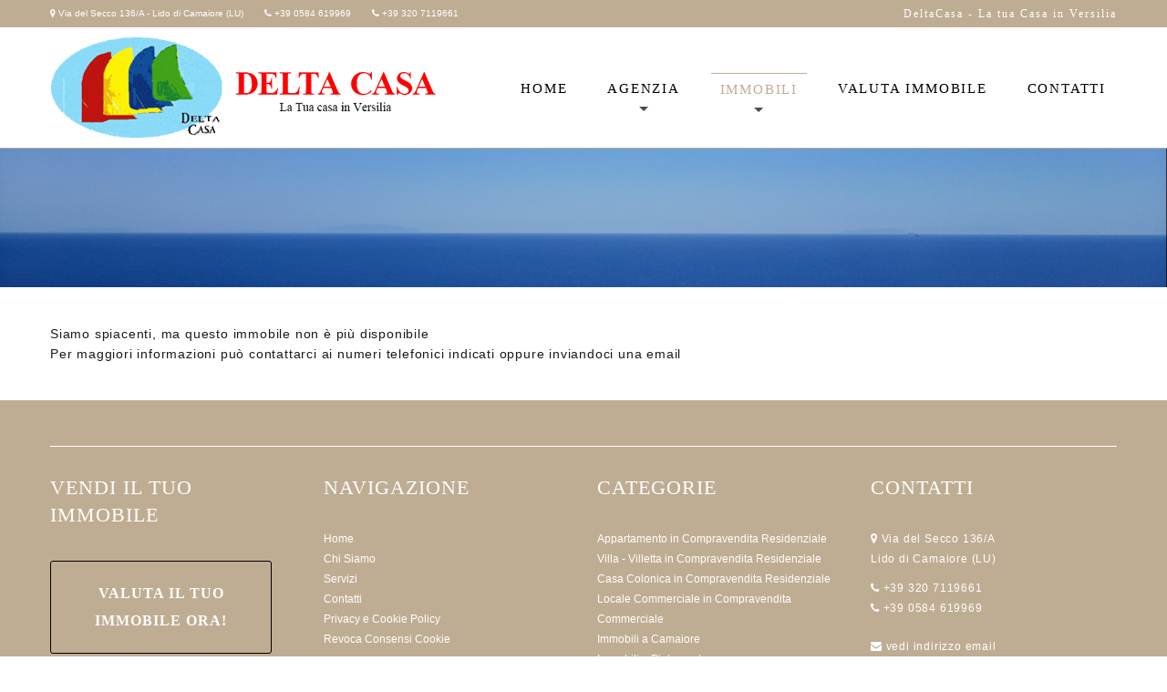

--- FILE ---
content_type: text/html
request_url: https://www.deltacasaimmobiliare.com/scheda-29629/villa---villetta-vendita-in-lido-di-camaiore.html
body_size: 4353
content:

<!DOCTYPE html>
<html lang="it"><!-- InstanceBegin template="/Templates/main.dwt.php" codeOutsideHTMLIsLocked="false" -->
     <head>
     <meta charset="utf-8">
 <!-- InstanceBeginEditable name="title" -->
 <title> | Agenzia Immobiliare Delta Casa in Versilia</title>
 <meta name="description" content="">
 <meta name="Keywords" content="agenzia, vendita, affitto, immobili, Lido di Camaiore, Versilia">
 <meta property="og:title" content="Deltacasaimmobiliare.com: " />
 <meta property="og:type" content="website" />
 <meta property="og:description" content="" />
    
 <meta property="og:url" content="https://www.deltacasaimmobiliare.com/scheda-29629/.html" />
    
  		 
 <!-- InstanceEndEditable -->
     
     <meta name="format-detection" content="telephone=no" />
     <link rel="icon" href="/images/favicon.ico" type="image/x-icon">
      <meta name="ROBOTS" content="all" />
     
     <link rel="stylesheet" href="/css/font-awesome.min.css">
     <link rel="stylesheet" href="/css/camera.css">
     <link rel="stylesheet" href="/css/jquery-ui.min.css">
     <link rel="stylesheet" href="/css/form.css">
     <link rel="stylesheet" href="/css/style.css">
	 <link rel="stylesheet" href="/css/addstyle.css">
     
     <script src="/js/jquery.js"></script>
     <script src="/js/jquery-migrate-1.2.1.js"></script>
     <script src="/js/jquery.easing.1.3.js"></script>
     <script src="/js/jquery.ui.totop.js"></script>
     <script src="/js/jquery.equalheights.js"></script>
	 <script src="/js/script.js"></script>
     <script src="/js/superfish.js"></script>
     <script src="/js/jquery.mobilemenu.js"></script>
     <script src="/js/camera.js"></script>
     <script src="/js/jquery-ui.min.js"></script>
     <script type="text/javascript" src='/js/jquery.customselect.js'></script>
     <!--[if (gt IE 9)|!(IE)]><!-->
     <script src="/js/jquery.mobile.customized.min.js"></script>
     <!--<![endif]-->
     <script>
	
	
	 
        $(document).ready(function(){
          
			
			$('#mostraemail_t').click(function() {			
					$.ajax({
					url: "/contatore.php",
					dataType: "json",
					data: "page_number="+Math.floor(Math.random()*100000000000000)+"&mostraemailt=1",
					async: false,
					success: function(j){								
						$("#mostra_email_t").html(j);
					}
				});
			});
			
		
        });
     </script>
    

     <!--[if lt IE 8]>
       <div style=' clear: both; text-align:center; position: relative;'>
         <a href="http://windows.microsoft.com/en-US/internet-explorer/products/ie/home?ocid=ie6_countdown_bannercode">
           <img src="http://storage.ie6countdown.com/assets/100/images/banners/warning_bar_0000_us.jpg" border="0" height="42" width="820" alt="You are using an outdated browser. For a faster, safer browsing experience, upgrade for free today." />
         </a>
      </div>
    <![endif]-->
    <!--[if lt IE 9]>
   		<script src="js/html5shiv.js"></script>
    	<link rel="stylesheet" type="text/css" media="screen" href="css/ie.css">
    <![endif]-->
    <!-- InstanceBeginEditable name="head" -->
	<script type="text/javascript" src="/js/jquery.validate.min.js"></script>
	<script type="text/javascript">
     $(function() {
		 	$('#mostraemail_b').click(function() {		
                          
             $.ajax({
                    url: "/contatore.php",
                    dataType: "json",
                    data: "page_number="+Math.floor(Math.random()*100000000000000)+"&mostraemail=1",
                    async: false,
                    success: function(j){	
					    							
                        $("#mostra_email_b").html(j);
                    }
                });
            
            }); 
		 
            $("#form").validate(
            {
                rules:
                {
                    nome: "required",
                    cognome: "required",
                    email:{required:true, email:true},	
					privacy: "required",
                    security_code_ins: {required:true, number:true}
                },
                messages:
                {
                    nome: {required:" <span class=\"errore\">Obbligatorio</span>"},     
                    cognome: {required:" <span class=\"errore\">Obbligatorio</span>"},     
					privacy: {required:" <span class=\"errore\">Obbligatorio</span>"},       
                    email:  {required:" <span class=\"errore\">Obbligatorio</span>", email: " <span class=\"errore\">Formato email errato</span>"},
                    security_code_ins: {required:" <span class=\"errore\">Obbligatorio</span>", 
					number: " <span class=\"errore\">Devi inserire un numero</span>"}
                },
                highlight: function(element, errorClass, validClass) {
                     var id=$(element).attr("id");						 
                     if(id == "nome" || id == "cognome" || id == "email" || id == "privacy" || id == "security_code_ins"){			    
                        $(element).addClass('error-element');
                     }
                },
                unhighlight: function(element, errorClass, validClass) {
                    var id=$(element).attr("id");
                    if(id == "nome" || id == "cognome" || id == "email" || id == "security_code_ins" || id == "privacy"){   
                        $(element).removeClass('error-element');			 					
                    }
                },
                errorPlacement: function(error, element) {
                    var id=$(element).attr("id");			
                    $("#errore-"+id).html(error);			
                 }
            });
		 
		 	$("form a[data-type=submit]").click(function(){
				if($("#form").valid())
					$("#form").submit();
				return false;
			});
	 });
	</script>
	<link rel="stylesheet" href="/css/print.css" media="print">
    <link rel="stylesheet" href="/css/slick.css">
     <script src="/js/slick.min.js"></script>
      <script type="text/javascript">
     
       $(function(){

            $('.carousel-slider').slick({
                slidesToShow: 1,
                slidesToScroll: 1,
                arrows: true,
                infinite: false,
                asNavFor: '.carousel-thumbnail'
            });
            $('.carousel-thumbnail').slick({
                slidesToShow: 5,
                slidesToScroll: 1,
                asNavFor: '.carousel-slider',
                dots: false,
                infinite: false,
                focusOnSelect: true,
                arrows: true,
                swipe: true,
                responsive: [
                    {
                        breakpoint: 600,
                        settings: {
                            slidesToShow: 3
                        }
                    }
                ]
            });
      });
	</script>	 
		<!-- InstanceEndEditable -->

		 <!-- Google Tag Manager -->
<script>(function(w,d,s,l,i){w[l]=w[l]||[];w[l].push({'gtm.start':
new Date().getTime(),event:'gtm.js'});var f=d.getElementsByTagName(s)[0],
j=d.createElement(s),dl=l!='dataLayer'?'&l='+l:'';j.async=true;j.src=
'https://www.googletagmanager.com/gtm.js?id='+i+dl;f.parentNode.insertBefore(j,f);
})(window,document,'script','dataLayer','GTM-PWQJ6QS');</script>
<!-- End Google Tag Manager -->    
    </head>
<body>
<!-- Google Tag Manager (noscript) -->
<noscript><iframe src="https://www.googletagmanager.com/ns.html?id=GTM-PWQJ6QS"
height="0" width="0" style="display:none;visibility:hidden"></iframe></noscript>
<!-- End Google Tag Manager (noscript) -->	
<!--============================== Header =================================-->
<header>
    <div class="over-header">
        <div class="container">
           <div class="row">
               <div class="grid_8  align-left center-cell">
                   <span class="no-cell wprint"><i class="fa fa-map-marker" aria-hidden="true" style="vertical-align:baseline;"></i> Via del Secco 136/A - Lido di Camaiore (LU)</span>
                  
                   <span class="wprint"><i class="fa fa-phone" aria-hidden="true" style="vertical-align:baseline;"></i> +39 0584 619969</span>
				   
				   <span class="wprint"><i class="fa fa-phone" aria-hidden="true" style="vertical-align:baseline;"></i> +39 320 7119661</span>
               </div>
               <div class="grid_4 align-right center-cell">
				   <!-- InstanceBeginEditable name="h1-up" -->
                   <h1>DeltaCasa - La tua Casa in Versilia</h1>
				   <!-- InstanceEndEditable -->
               </div>
           </div>
        </div>   
    </div>
    <div class="container">
        <div class="row">
           <div class="grid_3  logocont">
                    <a href="/"><img src="/images/logo-deltacasa-1.png"></a>
                </div>
				<!--<div class="grid_6  logoscritta align-center">
                    <a href="/"><img src="/images/scritta-delta-casa.jpg"></a>
                </div>
				<div class="grid_3 logofimaa">
					<img src="/images/logo-fimaa.jpg" alt="logo-fimaa">
				</div>-->	
               <div class="grid_9 align-right">
				   <nav>
                        <ul class="sf-menu">
                            <li class=""><a href="/" >Home</a></li>
							<li class="not-current with-ul"><a href="/chi-siamo.html" class="sf-with-ul">Agenzia</a>
                                <ul class="sub-menu">
									<li><a href="/chi-siamo.html" >Chi Siamo</a></li>
									<li><a href="/servizi.html">Servizi</a></li>
								</ul>
							</li>
							<li class="current with-ul"><a href="/ricerca.html" class="sf-with-ul">Immobili</a>
                                <ul class="sub-menu">
									<li><a href="/immobili-residenziali.html">Immobili residenziali</a></li>
									<li><a href="/ricerca.html?cod_tipologia=191&cod_tipo_gestione=34">Immobili commerciali</a></li>
								</ul>
							</li>
                            <li class="not-current"><a href="/valutazioni.html">Valuta Immobile</a></li>
                            <!--<li><a href="/affitti.html">Affitti</a></li>        -->                                             
                            <!--<li class="with-ul"><a href="javascript:void(0)" >The Agency</a>                    
                                <ul>                                   
                                    <li><a href="/who-we-are.html">Who we are</a></li>  
                                    <li><a href="/choose-agency.html">Why choose an agency?</a></li>  
                                    <li><a href="/services-for-seller.html">Services for the Seller</a></li>  
                                    <li><a href="/services-for-buyer.html">Services for the Buyer</a></li>   
                                    <li><a href="/sale-step-by-step.html">Sale step by step</a></li>   
                                    <li><a href="/sell-your-property.html">Sell Your Property</a></li>                                        
                               </ul>
                            </li>-->
                            <li class="not-current ultima"><a href="/contatti.html">Contatti</a></li>
                        </ul>
                        <div class="clear"></div>
                    </nav>                     
                   
                </div>
                
                <div class="clear"></div>    
        </div>
    </div>
</header>
<!-- InstanceBeginEditable name="underhead" -->
<div class="spostaInBasso-pagine">	
	<div class="underhead-image">
               <img src="/images/thumbs/1980x240_20240511-141823423174.jpg" width="1980" height="240" alt="mare2">
        	</div>
</div>
<!-- InstanceEndEditable -->
<!--======= Content ================================-->

<!-- InstanceBeginEditable name="corpo" -->
<div class="container">
      	<div class="row" >
			 
          <div class="grid_12 mtop40 mbottom40">
					   <p>Siamo spiacenti, ma questo immobile non è più disponibile</p>         
					   <p>Per maggiori informazioni può contattarci <a href="/contatti.html">ai numeri telefonici indicati oppure inviandoci una email</a></p>        
					</div></div></div> 
    
<!-- InstanceEndEditable -->


<!--=======Footer=================================-->
<footer>
    <div class="container">        
        <div class="row">
            <div class="grid_3">
                <h2>Vendi il tuo immobile</h2>  
                
                <a id="submit" class="btn btn-proponi" href="/valutazioni.html">Valuta il Tuo immobile ora!</a>
    
            </div>
        
        
            <div class="grid_3">
             
               <h2>Navigazione </h2>  
              
               
                <ul class="mtop30">
                   <li><a href="/">Home</a> </li>
                   <li><a href="/chi-siamo.html">Chi Siamo</a></li>                                                 
                   <li><a href="/servizi.html">Servizi</a></li>        
                   <li><a href="/contatti.html">Contatti</a></li>
                   <li><a target="_blank" href="/privacy-cookie-policy.html">Privacy e Cookie Policy</a></li>
				   <li><a target="_blank" href="/revoca-consensi-cookie.html">Revoca Consensi Cookie</a></li>
               </ul>
              
                  
           
            </div>
            
            <div class="grid_3">
               <h2>Categorie </h2>
               <ul class="mtop30"><li><a href="/ricerca.html?cod_tipologia=29&cod_tipo_gestione=38">Appartamento in Compravendita Residenziale</a></li><li><a href="/ricerca.html?cod_tipologia=285&cod_tipo_gestione=38">Villa - Villetta in Compravendita Residenziale</a></li><li><a href="/ricerca.html?cod_tipologia=103&cod_tipo_gestione=38">Casa Colonica in Compravendita Residenziale</a></li><li><a href="/ricerca.html?cod_tipologia=203&cod_tipo_gestione=34">Locale Commerciale in Compravendita Commerciale</a></li></ul><ul><li><a href="/ricerca.html?cod_comune=20573">Immobili a Camaiore</a></li><li><a href="/ricerca.html?cod_comune=20591">Immobili a Pietrasanta</a></li><li><a href="/ricerca.html?cod_comune=20580">Immobili a Forte dei Marmi</a></li></ul>                
            </div>
            
            <div class="grid_3">
              
               <h2>Contatti</h2>
               
                            
               <p class="mbottom10 mtop30">
                   <i class="fa fa-map-marker" aria-hidden="true" style="vertical-align:baseline;"></i>
                   Via del Secco 136/A<br>Lido di Camaiore (LU)
               </p>
               
               <p><i class="fa fa-phone" aria-hidden="true" style="vertical-align:baseline;"></i> +39 320 7119661</p>
               <p class="mbottom20"><i class="fa fa-phone" aria-hidden="true" style="vertical-align:baseline;"></i> +39 0584 619969</p>
               
               
               
               <p class="mbottom20" id="mostra_email_t">
                   <i class="fa fa-envelope" aria-hidden="true" style="vertical-align:baseline;"></i> <a id="mostraemail_t" href="javascript:void(0)">vedi indirizzo email</a>
               </p>
               
               <div class="mbottom20">
                   <!--<div class="social-elem">
                      <a href="https://www.facebook.com/tuscanyshome/?fref=ts" target="_blank"><i class="fa fa-facebook" aria-hidden="true"></i></a>
                   </div>   
                   <div class="social-elem">
                       <a href="" target="_blank"><i class="fa fa-twitter" aria-hidden="true"></i></a>
                   </div>
                   <div class="social-elem">                  
                       <a href="skype:tuscany.s.home?call" target="_blank"><i class="fa fa-skype" aria-hidden="true"></i></a>
                   </div> -->   
               </div>
               

               <p>
                  <strong class="fbold mbottom10">Partita Iva: </strong>02113030460
               </p>
				<p>
                  <strong class="fbold mbottom10">REA: </strong>LU198084
               </p>
			   <p class="logofimaa">
				  <img src="/images/logo-fimaa.jpg" alt="logo-fimaa">
			   </p>	
               
            </div>
        
            <div class="clear"></div>
			<div id="tag-clouds">
                 
                     <h2 style="margin-bottom: 20px;">Ricerche Frequenti</h2>
                     <a style="font-size: 18px;" href="/ricerca.php?cod_comune=20580,20591,20595,20597">Case in Versilia</a>
                     <a href="/ricerca.php?vista_mare=1&cod_comune=20573">Immobili vista mare in Lido di Camaiore</a> 
                     <a style="font-size: 18px;" href="/ricerca.php?vista_mare=1&cod_comune=20573">Immobili fronte mare in Lido di Camaiore</a> 
                     <a href="/ricerca.php?vista_mare=1&cod_comune=20580,20591,20595,20597">Immobili vista mare in Versilia</a>
                     <a style="font-size: 18px;" href="/ricerca.php?vista_mare=1&cod_comune=20580,20591,20595,20597">Immobili fronte mare in Versilia</a> 
                     <a href="/ricerca.php?cod_tipologia=29&cod_frazione=52915">Appartamenti a Lido di Camaiore vicino al mare</a> 
                     <a style="font-size: 18px;" href="/ricerca.php?cod_tipologia=29&cod_frazione=52914">Appartamenti a Camaiore</a> 
                     <a href="/ricerca.php?cod_tipologia=29&cod_comune=20599">Appartamenti a Viareggio</a>
                     <a style="font-size: 18px;" href="/ricerca.php?cod_tipologia=29&cod_comune=20580">Appartamenti a Forte dei Marmi</a>
                     <a style="font-size: 18px;" href="/ricerca.php?cod_tipologia=29&cod_comune=20591">Appartamenti a Pietrasanta</a> 
                     <a href="/ricerca.php?cod_tipologia=29&cod_frazione=52950">Appartamenti a Marina di Pietrasanta</a> 
                     <a href="/ricerca.php?cod_tipologia=285&cod_frazione=52915&vista_mare=1">Ville a Lido di Camaiore vicino al mare</a> 
                     <a style="font-size: 18px;" href="/ricerca.php?cod_tipologia=285&cod_comune=20573">Ville a Camaiore</a> 
                     <a href="/ricerca.php?cod_tipologia=285&cod_comune=20599">Ville a Viareggio</a> 
                     <a style="font-size: 18px;" href="/ricerca.php?cod_tipologia=285&cod_comune=20580">Ville a Forte dei Marmi</a> 
                     <a href="/ricerca.php?cod_tipologia=285&cod_comune=20591">Ville a Pietrasanta</a> 
                     <a style="font-size: 18px;" href="/ricerca.php?cod_tipologia=29&cod_frazione=52950">Ville a Marina di Pietrasanta</a> 
                     <a href="/ricerca.php?cod_macrotipo_gestione=1">Proprietà in Vendita</a> 
                     <a style="font-size: 18px;" href="/ricerca.php?cod_macrotipo_gestione=2">Affitti</a> 
                     <a href="/ricerca.php?nuova_costruzione=1">Nuove costruzioni</a> 
                     <a style="font-size: 18px;" href="/ricerca.php?cod_tipo_gestione=34">Commerciale</a> 
                     <a style="font-size: 18px;" href="/ricerca.php?prestigio=1">Lusso</a> 
                     <a href="/ricerca.php?prestigio=1">Prestigio Luxury</a> 
                 
                 </div>
            
            <div class="clear"></div>
			<div class="grid_12 align-center mtop50 borderTopBottom">
				Delta Casa Immobiliare - "La Tua casa in Versilia"<br>
				Diritti sui testi e sulle foto riservati - riproduzione vietata.
			</div>	
			<div class="clear"></div>
            <div class="grid_12 align-center mtop20">
                <a href="https://www.studioinformatico.com/software/agenzie_immobiliari.html" target="_blank" title="Software Immobiliare By SIT">Software Immobiliare By SIT</a> - 
               <a href="https://www.studioinformatico.com/agenzia-immobiliare/siti-internet.html" target="_blank" title="Realizzazione sito web By SIT">Realizzazione sito By SIT</a>
            </div>
        </div>        
    </div>
  
</footer>
<!--======= To Top Button =================================-->
<a href="#" id="toTop">
    <i class="fa fa-arrow-circle-up"></i>
</a>


</body>
<!-- InstanceEnd --></html>


--- FILE ---
content_type: text/css
request_url: https://www.deltacasaimmobiliare.com/css/form.css
body_size: 1931
content:
/****Form****/

/* CUSTOM SELECT */
span.customSelect { 
    font-size:12px;		   
    color:#1a1a18;    
    width:100%;		
	-webkit-box-sizing: border-box;
     -moz-box-sizing: border-box;
    box-sizing: border-box;	
	
	
	/* Permalink - use to edit and share this gradient: http://colorzilla.com/gradient-editor/#ded3bb+0,988b7b+100 */
	background: #FFFFFF; /* Old browsers */
	background: url(/images/freccia-select2.jpg) no-repeat right, -moz-linear-gradient(top, #FFFFFF 0%, #FFFEDF 100%); /* FF3.6-15 */
	background: url(/images/freccia-select2.jpg) no-repeat right,-webkit-linear-gradient(top, #FFFFFF 0%,#FFFEDF 100%); /* Chrome10-25,Safari5.1-6 */
	background: url(/images/freccia-select2.jpg) no-repeat right,linear-gradient(to bottom, #FFFFFF 0%,#FFFEDF 100%); /* W3C, IE10+, FF16+, Chrome26+, Opera12+, Safari7+ */
	filter: progid:DXImageTransform.Microsoft.gradient( startColorstr='#FFFFFF', endColorstr='#FFFEDF',GradientType=0 ); /* IE6-9 */
	
	line-height: 14px;
	height: 30px;	
	padding-top:5px;
	padding-left: 5px;
	border: 1px solid #959e88;
	-webkit-border-radius: 3px;
	-moz-border-radius: 3px;
	border-radius: 3px;
}


.customSelect.customSelectHover {
    border-color:#c7c7c7;
    background-color:#f5f5f5;
}
.customSelect.customSelectFocus {
    border-color:Orange;
}
.customSelect.customSelectOpen {
    border-color: Orange;
}

.customSelect.customSelectChanged {
	-webkit-animation: changed 0.5s;
	-moz-animation: changed 0.5s;
	-ms-animation: changed 0.5s;
	animation: changed 0.5s;
}

.customSelectInner{
	height: 15px;
	overflow: hidden;
	white-space: nowrap;
	width: 90% !important;
}




@-webkit-keyframes changed {
	0%, 100%{
		-webkit-box-shadow: 0px 0px 14px 5px rgba(151, 67, 159, 0);
		box-shadow: 0px 0px 14px 5px rgba(151, 67, 159, 0);
	}
	50%{
		-webkit-box-shadow: 0px 0px 14px 5px rgba(151, 67, 159, 0.5);
		box-shadow: 0px 0px 14px 5px rgba(151, 67, 159, 0.5);
	}
}

@-moz-keyframes changed {
	0%, 100%{
		-moz-box-shadow: 0px 0px 14px 5px rgba(151, 67, 159, 0);
		box-shadow: 0px 0px 14px 5px rgba(151, 67, 159, 0);
	}
	50%{
		-moz-box-shadow: 0px 0px 14px 5px rgba(151, 67, 159, 0.5);
		box-shadow: 0px 0px 14px 5px rgba(151, 67, 159, 0.5);
	}
}

@keyframes changed {
	0%, 100%{
		box-shadow:0px 0px 14px 5px rgba(151, 67, 159, 0);
	}
	50% {
		box-shadow:0px 0px 14px 5px rgba(151, 67, 159, 0.5);
	}
}
@-ms-keyframes changed {
	0%, 100%{
		-ms-box-shadow:0px 0px 14px 5px rgba(151, 67, 159, 0);
		box-shadow:0px 0px 14px 5px rgba(151, 67, 159, 0);
	}
	50% {
		-ms-box-shadow: 0px 0px 14px 5px rgba(151, 67, 159, 0);
		box-shadow: 0px 0px 14px 5px rgba(151, 67, 159, 0.5);
	}
}	

.customSelectSmall{
	/* Permalink - use to edit and share this gradient: http://colorzilla.com/gradient-editor/#ded3bb+0,988b7b+100 */
	background: #ded3bb; /* Old browsers */
	background: url(/images/freccia-select2.jpg) no-repeat right, -moz-linear-gradient(top, #FFFFFF 0%, #FFFEDF 100%); /* FF3.6-15 */
	background: url(/images/freccia-select2.jpg) no-repeat right,-webkit-linear-gradient(top, #FFFFFF 0%,#FFFEDF 100%); /* Chrome10-25,Safari5.1-6 */
	background: url(/images/freccia-select2.jpg) no-repeat right,linear-gradient(to bottom, #FFFFFF 0%,#FFFEDF 100%); /* W3C, IE10+, FF16+, Chrome26+, Opera12+, Safari7+ */
	filter: progid:DXImageTransform.Microsoft.gradient( startColorstr='#FFFFFF', endColorstr='#FFFEDF',GradientType=0 ); /* IE6-9 */
	padding-left: 5px !important;	
	line-height: 14px !important;
	border: 1px solid #959e88;
		-webkit-border-radius: 3px;
	-moz-border-radius: 3px;
	border-radius: 3px;
	}
	
.customSelectGrey{
	background: url(/images/freccia-select4.jpg) right center no-repeat #afafaf !important;
	padding-left: 5px !important;	
	line-height: 14px !important;
	color:#FFF !important;
	}	
/* --------------------- */	


#form, #form2 {
	padding-top: 6px;
	position: relative;
	outline: medium none !important;
	letter-spacing: 0px;	
}
:focus{
	outline: medium none !important;
}

#form input[type=text], input[type=tel], #form2 input[type=text], input[type=tel] {
	width: 100%;
	height: 30px;	
	box-sizing: border-box;
	-webkit-appearance: none;
	-moz-box-sizing: border-box; 
	-webkit-box-sizing: border-box; 
	 color:#1a1a18;   
    font: 13px/13px;
    padding: 1px 30px 1px 14px;
	border: 1px solid #959e88;
	/* Permalink - use to edit and share this gradient: http://colorzilla.com/gradient-editor/#ded3bb+0,988b7b+100 */
	/*background: #FFFFFF;*/ /* Old browsers */
	/*background:  -moz-linear-gradient(top, #ded3bb 0%, #988b7b 100%); 
	background:  -webkit-linear-gradient(top, #ded3bb 0%,#988b7b 100%);
	background: linear-gradient(to bottom, #ded3bb 0%,#988b7b 100%); 
	filter: progid:DXImageTransform.Microsoft.gradient( startColorstr='#ded3bb', endColorstr='#988b7b',GradientType=0 );	*/
		-webkit-border-radius: 3px;
	-moz-border-radius: 3px;
	border-radius: 3px;	
	background: #ded3bb; /* Old browsers */
	background: -moz-linear-gradient(top, #FFFFFF 0%, #FFFEDF 100%); /* FF3.6-15 */
	background: -webkit-linear-gradient(top, #FFFFFF 0%,#FFFEDF 100%); /* Chrome10-25,Safari5.1-6 */
	background: linear-gradient(to bottom, #FFFFFF 0%,#FFFEDF 100%); /* W3C, IE10+, FF16+, Chrome26+, Opera12+, Safari7+ */
	filter: progid:DXImageTransform.Microsoft.gradient( startColorstr='#FFFFFF', endColorstr='#FFFEDF',GradientType=0 ); /* IE6-9 */
}

#form input[type=text].small-input-text{
	
	width: 100%;
	height: 25px;
	background:#FFF;
	border:0;
	}




#form textarea, #form2 textarea {
	width: 100%;
	height: 285px;
	background: #fff;
	position: relative;
	resize:none;
	overflow: hidden;
	box-sizing: border-box;
	-webkit-appearance: none;
	-moz-box-sizing: border-box; 
	-webkit-box-sizing: border-box; 
	float:left;
	margin: 0;
	 color:#1a1a18;   
   
    padding: 10px 30px 1px 14px;	   
		border: 1px solid #959e88;
	/* Permalink - use to edit and share this gradient: http://colorzilla.com/gradient-editor/#ded3bb+0,988b7b+100 */
	background: #ded3bb; /* Old browsers */
	/*background:  -moz-linear-gradient(top, #ded3bb 0%, #988b7b 100%); 
	background:  -webkit-linear-gradient(top, #ded3bb 0%,#988b7b 100%); 
	background: linear-gradient(to bottom, #ded3bb 0%,#988b7b 100%); 
	filter: progid:DXImageTransform.Microsoft.gradient( startColorstr='#ded3bb', endColorstr='#988b7b',GradientType=0 );*/
		-webkit-border-radius: 3px;
	-moz-border-radius: 3px;
	border-radius: 3px;	
	


	
}

.grey-input{
	color:#fff !important;
	background: #afafaf !important;
	}



#form ._placeholder {
	transition: 0.5s ease;
	-o-transition: 0.5s ease;
	-webkit-transition: 0.5s ease;
	
    font: 13px/13px  'lucida_sans_unicoderegular';
	border: 0px solid transparent;
    padding: 10px 30px 1px 14px;
	height: 30px !important;
	width: 100% !important;
	box-sizing: border-box;
	-moz-box-sizing: border-box; 
	-webkit-box-sizing: border-box; 
	position: absolute;
	right: 0;
	top: 0;
	left: 0;
	cursor: text !important;
	display: block;
	 color:#1a1a18;    
}

#form ._placeholder.hidden {
	display: none;
}

#form ._placeholder.focused {
	opacity: 0.3;
}


#form .message ._placeholder {
	height: 100% !important;
}
#form label {
	position:relative;
	display: block;
	min-height: 42px;
	float: left;
	/*width: 370px;*/
}

#form label+label {
}



#form label.message {
	width: 100%;
	margin-left: 0;
}




#form .error-message, #form .empty-message {
	color: #E02A05;
	font-size: 12px;
	line-height: 12px;
	width:auto;
	position: absolute;
	z-index: 999;
	top: 20px;
	opacity: 0;
	right: 5px;
	float:left;
	transition: 0.5s ease;
	-o-transition: 0.5s ease;
	-webkit-transition: 0.5s ease;
}



#form .invalid .error-message, #form .empty .empty-message {
	opacity: 1;
}

.btns {
	font-size: 0;
	line-height: 0;
	text-align: left;
	padding-top: 42px;
}

.btns a {
	font-family: 'lucida_sans_unicoderegular', sans-serif;
	text-transform: uppercase;
	font-size: 14px;
	line-height: 14px;
	font-weight: 700;
	color: #fff;
	text-align: center;
	display: inline-block;
	width: 90px;
	margin-top: 33px;
	margin-right: 20px;
	margin-bottom: 0px;
	box-sizing: border-box;
	-webkit-box-sizing: border-box;
	padding: 14px 0px;
	background-color: #45b5a8;
}

.btns a:hover {
	color: #443f43;
}

.btns span {
	display: inline-block;
	margin-left: 18px;
	padding-top: 16px;
	font-size: 14px;
	line-height: 18px;
}





.phone {
	position: relative;
}



.message br {
	height: 0;
	line-height: 0;
}

#form .success-message {
	display: none;
	opacity: 0;
	position: absolute;
	background: #45b5a8;
	color: #fff;
	width: 100%;
    border-radius: 0px !important;
	height: 117px;
	text-align: center;
	font-family: 'Open Sans', sans-serif;
	font-size: 20px;
	line-height: 20px;
	padding: 47px 10px;
	z-index: 999;
	border: 1px solid transparent;
	box-sizing: border-box;
	-moz-box-sizing: border-box; /*Firefox 1-3*/
	-webkit-box-sizing: border-box; /* Safari */
	transition: 0.5s ease;
	-o-transition: 0.5s ease;
	-webkit-transition: 0.5s ease;
}

#form.success .success-message {
	display: block;
	opacity: 1;
}

::-webkit-input-placeholder { /* Chrome/Opera/Safari */
   color:#1a1a18;   
}
::-moz-placeholder { /* Firefox 19+ */
   color:#1a1a18;   
}
:-ms-input-placeholder { /* IE 10+ */
  color:#1a1a18;   
}
:-moz-placeholder { /* Firefox 18- */
   color:#1a1a18;   
}




@media only screen and (max-width: 1199px) {
#form label {
	float: none !important;	
	width: 100%;
	margin-left: 0 !important;
}
}

@media only screen and (max-width: 995px) {

#form {
}

#form .success-message {
}



#form input {
	margin-bottom: 10px;
}


#form .success-message {
	width: 100%;
}

.btns {
	padding-right: 0;
}

#form label.email {
	width: 100%;
	margin: 0;
}

.map figure {
	float: left !important;
	margin-right: 0px !important;
}

#form input, #form textarea, #form .success-message {
	
}

}

@media only screen and (max-width: 767px) {




.map figure {
	width: 100% !important;
	float: none !important;
	display: block !important;
	margin-right: 0px !important;
}
  .btns {
		padding-bottom: 0;  
  }
  
  #form textarea {
		height: 300px !important; 
  }

   #form {
 	padding-right: 0;
 }
  
}
@media only screen and (max-width: 479px) {

  #form textarea {
		height: 200px !important;  
  }
  .btns a{
  	margin-bottom: 0;
  }
}

--- FILE ---
content_type: text/css
request_url: https://www.deltacasaimmobiliare.com/css/style.css
body_size: 7085
content:

/*========================================================
                    1. Import
=========================================================*/

@import "grid.css";
@import "sf-menu.css";


.form-cont{
	padding: 0px 0 50px 0;
	}

.intlangbox{
	text-align: right;
	}

.logo-facebook{
	color: #1a171b !important;
	line-height: 20px !important;

	}
	
.logo-instagram{
	color: #cb762d !important;
	}	

.news-cont{
	border-bottom: 1px solid #dcdbdc;
	margin-bottom: 40px;
	padding-bottom: 20px;
	}

#link-stampa{
	color:#959E88;
	}
	
.foto-pers img{
	-webkit-border-radius: 50%;
	-moz-border-radius: 50%;
	border-radius: 50%;
	border: 5px solid #959e88;
	width: 80% !important;
	}	

#mapbig{
	height: 450px;
	}
	
.tel{
	font-size: 20px;
	float: right;
	font-weight:bold;
	color:#FFF;
	font-family: 'lucida_sansregular';
	margin-top: 25px;
	}	
	
.bandierina{
	display:inline;	
	margin-left: 10px;	
	margin-top:0;
	height:0;		
    }			
	
.bandierina img{
	width: 25px;
	}	
	
.header-tel{
	font-family: "Times New Roman", Times, serif;
	font-size: 24px;
	letter-spacing: 2px;	
	}	
	
.over-header{
	min-height: 30px; 
	line-height: 30px;
	background: #000000;
	font-size: 10px;
	color:#FFF;
	}
	
.info-header{
	margin-top: 20px;
	}	
	
.info-header a img{
	width: 30px;
	}	
	
	
.logocont, .logofimaa, .logoscritta{
	margin-top: 10px;
	}

.logocont img, .logofimaa img{
	width: auto !important;
	}

.logoscritta img{
	width: auto !important;
}

/* STILE PER LA PAGINAZIONE */
.paginazione-cont{	
	height: 40px;
	margin-top: 20px;
	margin-bottom: 20px;	
	}

.paginazione-select{
	width: 120px !important;	
	float:left;	
	height: 25px;	
	}

.pagine{
	height:20px;
	width: 370px;				
	float: left;	
	text-align:left;
	font-size: 16px;	
	padding-right: 5px;		
	margin-top: 6px;	
}
   
.pagine a{
	
	font-weight: bold;
	font-size: 16px;
	
	} 

.pagine a:hover{
	text-decoration:underline;
}
	
.direzione-pagine{
	display:none;
}


/* ------------------------ */

/* ----- SCHEDA IMMOBILE ----- */

.request_block{
	background: #dfd9cf;
	min-height: 100px;
	padding-bottom: 80px;
	padding-top: 50px;
}



.immobili_simili_block{
	background: #d1cabd;
	min-height: 100px;
	padding-bottom: 80px;
	padding-top: 50px;
	}
	



.caratteristica{
	padding-bottom: 20px;
	margin-bottom: 20px;
	border-bottom: 1px solid #bebebe;
	}
	
.caratteristica img{
	width: 30px;
	vertical-align:middle;
	margin-right: 10px;
	}	

.caratteristica-sx1{
	height: 40px;
	float: left;
	width:11%;	
	}
	
	

.caratteristica-dx1{
	height: 40px;
	float: left;
	width:20%;	
	font-weight: bold;
	}

.caratteristica-sx2{
	font-weight: bold;
	font-style: italic;
	float: left;
	width:50%;		
	}	
	

.caratteristica-dx2{	
	float: left;
	width:50%;	
	
	}	
	
	
.caratteristica-sx2:lang(en){
	font-weight: bold;
	font-style: italic;
	float: left;
	width:45%;		
	}	
	

.caratteristica-dx2:lang(en){	
	float: left;
	width:55%;	
	
	}		
	
/* --------------------------- */



/*========================================================
                    2. Global
=========================================================*/

.wprint{
	margin-right: 20px;
	}

.sep{
	margin: 30px 0 30px 0;
	clear: both;
	float: none;
	text-align: center;
	}
	
.sep-line{
	height: 2px;
	background:#605205;
	}	
	
/*.sep img{
	
   width: 30px !important;
	}	*/
.align-center{
	text-align:center !important;
	}

.align-right{
	text-align:right !important;
	}
	
.align-left{
	text-align:left !important;
	}		
	
.ml30{
	margin-left: 30px !important;
	}
	
.ptop10{
	padding-top: 10px !important;
	}	
	
.mr10{
	margin-right: 10px !important;
	}
	
.mtop30{
	margin-top: 30px !important;
	}
	
.mtop0{
	margin-top: 0px !important;
	}		
	
.mtop10{
	margin-top: 10px !important;
	}	
	
.mtop15{
	margin-top: 15px !important;
	}	

.mtoph10{
	margin-top: 10px !important;
	}	
	
.mtop20{
	margin-top: 20px !important;
	}	
	
.mtop40{
	margin-top: 40px !important;
	}	

.mtop50{
	margin-top: 50px !important;
	}	
	
.mbottom50{
	margin-bottom: 50px !important;
	}	
	
.mbottom40{
	margin-bottom: 40px !important;
	}
	
.mbottom30{
	margin-bottom: 30px !important;
	}
	
.mbottom20{
	margin-bottom: 20px !important;
	}		
	
.mbottom10{
	margin-bottom: 10px !important;
	}
	
.mbottom5{
	margin-bottom: 5px !important;
	}	
	
.mright10{
	margin-right: 10px !important;
	}		
	
.mleft60{
	margin-left: 60px !important;
	}	

.mleft30{
	margin-left: 30px !important;
	}
	
.plr10{
	padding-left: 10px !important;
	padding-right: 10px
	}
	
.pt6{
	padding-top: 6px !important;
	}	

.pr30{
	padding-right: 30px;
	}		
	
.pt20{
	padding-top: 20px !important;	
	}	
	
.w100{
	width: 100px !important;
	}	
	
.w100p{
	width: 100% !important;
	}		
	
.w120{
	width: 120px !important;
	}		
	
	
.w200{
	width:200px !important;
	}	
	
.img-servizi{
	width: 280px !important;
	float: left;
	margin-right: 30px;
	}			
	
.hi5{
	height: 5px !important;
	}
	
.hi10{
	height: 10px !important;
	}	
	
.hi20{
	height: 20px !important;
	}
	
.hi30{
	height: 30px !important;
	}		
	
.hi50{
	height: 50px !important;
	}		
	
.fleft{
	float: left !important;
	}
	
.fright{
	float: right !important;
	}

.fnone{
	float: none !important;
	}

.font22{
	font-size: 22px !important;
	font-weight:bold;
	color: #4b4b4b;
	}

.font18b{
	font-size: 18px;
	font-weight:bold;
	color: #4b4b4b;
	}	
	
.font18bb{
	font-size: 16px;
	font-weight:bold;
	color: #1a1a18;
	}	

	
.font18{
	font-size: 16px;
	font-weight:bold;
	color: #4b4b4b;
	}
	
.font16w{
	font-size: 16px;
	font-weight:bold;
	color: #fff;
	}	
	
.font16{
	font-size: 16px;
	}	

.font14{
	font-size: 14px;
	}
	
		
.fbold{
	font-weight: bold !important;	
	}	
	
.fitalic{
	font-style: italic !important;	
	}	
	

.filtro-box{	    
    
	background: #f7f7f7;
	border: 1px solid #8cb09a;
	min-height: 60px;	
	padding: 20px 20px 20px 60px;	
	margin-bottom: 50px;
	
	}	
	
	
.grey-box{	    
   
	height: 120px;	
	padding: 10px;
	text-align: center;
	color: #FFF;
	background:#8cb09a !important;	
	}


.grey-box a{	
    display:block;
	color: #FFF;
	font-size: 28px;
	margin-top: 25px;
	}
	
.grey-box a span{
	display: block;
	font-size: 18px;
	font-style: italic;
	text-decoration: underline;
	margin-top: 20px;
	}		
	

/*.grey-box h2:lang(en){
	font-size: 36px !important;
	}	*/	

	
.clear{
	height:0;
	line-height:0;
	float: none;
	clear: both;
}

a[href^="tel:"]{
  color: inherit;
  text-decoration: none;
}
* {
  -webkit-text-size-adjust: none;
}
:focus{
	outline: medium none !important;
}

body{
	
	background-color: #FFFEDF;	
	color: #1a1a18;
	font-size: 14px;
	line-height: 22px;
	font-family:Verdana, Geneva, sans-serif;
	/*font-family: Georgia, "Times New Roman", Times, serif;*/
	font-weight: 300;
	
}
p{
	letter-spacing: 0.8px;
}
.p-title{
	color: #443f43;
	letter-spacing: 0.6px;
}
.p-title a:hover{
	text-decoration: underline;
}

a {
	color: inherit;
	text-decoration: none;
}
a:hover{
	/*color: #444444;*/
	color: #FFFEDF;
}

h1{
	/*margin-bottom: 20px;	*/
	font-family: Georgia, "Times New Roman", Times, serif;
	color: #404042;
	font-size: 12px;	
	font-weight:normal;
	letter-spacing:2px;
	}
	

h2{
	color: #000000 !important;	
	font-size: 30px !important;	
	line-height: 30px;	
	letter-spacing: 1px;
	text-transform:uppercase;
	font-family: Georgia, "Times New Roman", Times, serif;
	padding-bottom: 10px;
	padding-left: 0;
	padding-right: 0;
	
}

.bgline{
	background: url(/images/line.png) no-repeat center bottom;	
	}
	
.bgline-left{
	background: url(/images/line.png) no-repeat left bottom;	
	}	

h3{
	letter-spacing: 1px;
	font-size: 22px !important;		
	line-height: 22px;
	color: #605205;
	font-family: Georgia, "Times New Roman", Times, serif;
	text-transform:uppercase;
	padding-bottom: 10px;
}

.section-title{
	padding-bottom: 10px;
	border-bottom: 1px solid #605205;
	}


.section-title h2 a{
	font-family: Georgia, "Times New Roman", Times, serif;
	font-size: 15px;
	font-style:italic;
	}





h3#ricerca-toggle{
	font-family: "Times New Roman", Times, serif;
	text-transform: uppercase;
	font-size: 12px;	
	font-weight: 700;
	color: #fff;
	text-align: center;
	letter-spacing: 1px;
	display: inline-block;
	width: 100%;
	height: 40px;
	line-height: 40px;
	text-align: center;	
	background-color: #5a6449;
	margin-top: 20px;
	margin-bottom: 20px;
	cursor: pointer;
	padding-bottom: 0;	
}

h4{
	 font-family: "Times New Roman", Times, serif;
	text-transform: uppercase;
	font-size: 22px;
	line-height: 22px;
	color: #404042;	
	font-weight: bold;
}

h4.search-title{
	letter-spacing: 0.8px;
	font-size: 18px;
	font-weight:bold;
	margin: 0;
	padding: 0;	
	}

img{
	width: 100%;
	height: auto;
}
.last{
	margin-bottom: 0 !important;
	padding-bottom: 0 !important;
}

.int-page-title h2{
	position: relative;
	font-size: 42px !important;
	margin-top: 20px !important;	
	}



/*========================================================
                    3. Main layout styles
=========================================================*/

/* Header
========================================================*/
.logo-small-int{
	width: 200px;
	}

.logo-small{
	display:none;
	}

header{
	position: relative;		
	padding-bottom: 10px;
	background: #FFFEDF;
	
}

.header-phone{
	 font-family: 'lucida_sans_unicoderegular';
	font-size: 24px;
	color:#000;
	float: left;
	margin-top: 12px;
	}
	
.header-lang{
	 font-family: 'lucida_sans_unicoderegular';
	font-size: 24px;
	color:#000;
	float: left;
	padding: 3px 6px 3px 6px;	
	margin-top: 8px;	
	}	
	
.header-lang-left{
	margin-left: 30px;
	}			

.header-lang-active{
	background: #dcdbdc;
	}	
	
.{
  background: url(/images/under-head.jpg) center 0 no-repeat;
  position: relative;
  z-index: 2;
  height: 190px;
  text-align:center;
  padding-top: 10px;
}

.under-head img{
	width: auto;
	height: 180px;
	}


	

/* Content
========================================================*/

.row_title__first{
	margin-top: 30px;
	line-height: 40px;
}

/* Slider
=============================================*/
.camera_caption{
	top: 30%;
}
.camera_caption .camera_caption_block{
	width: 320px;
	margin: auto 0;
	background: rgba(255, 251, 242, 0.9);
	padding: 40px 40px 40px 40px;	
}

.camera_caption .camera_caption_block h2{
	font-size: 30px !important;
	text-transform: uppercase;
	}



/* Info in Columns
=============================================*/


.ant-cont{
	border-bottom: 0;
	padding: 5px;	
	background: #FFFFFF;
	/*border: 1px solid #605205;*/
	}
	
.ant-location{
	padding-top: 6px;
	/*background: #5a6449;
	background: #959e88;*/
	background: #89DAF8;
	height: 40px;
	line-height: 18px;
	text-transform:uppercase;
	text-align:center;
	font-family: Georgia, "Times New Roman", Times, serif;
	color: #000000;
	font-weight: bold;
	}	
	

	
.ant-title{
	margin-top: 10px;
	margin-bottom: 10px;
	height: 55px;
	line-height: 18px;
	color: #215e9b;
	text-align:center;	
	font-family: 'lucida_sansregular';	
	}
	
.ant-title-int{
	height: 90px;	
	}		

.ant-image{
	width: 100%;
	height: auto;		
	cursor:pointer;
	margin-top: 5px;
	}	
	
.ant-image a{
	margin:0 !important;
	padding: 0 !important;
	}
			

.ant-description{
	margin-top: 20px;
	margin-bottom: 10px;
	height: 100px;
	color: #4b4b4b;		
	font-size: 12px;
	}

.ant-sep{
	height: 15px;
	background:url(/images/ant-sep.jpg) no-repeat center;
	margin-bottom: 20px;		
	}	
	
	
	
.ant-description-int{
	height: 70px;
	}	
	
.ant-description p{
	color: #4b4b4b;
	line-height: 16px;	
	}
	
.ant-car1{
	width:40%;
	float: left;
	height: 30px;
	line-height: 30px;
	font-weight: bold;
	font-family: Georgia, "Times New Roman", Times, serif;
	}
	
.ant-car2{
	width:100%;
	float: left;
	height: 30px;
	line-height: 30px;
	font-weight: bold;
	font-family: Georgia, "Times New Roman", Times, serif;
	}	
	
.ant-rif{
	height: 25px;
	line-height: 25px;
	font-weight: bold;
	font-family: Georgia, "Times New Roman", Times, serif;
	margin-bottom: 10px;
	}	
	
.ant-rif-int{
	margin-bottom: 10px;
	}
	
				
.ant-link{
	font-family: Georgia, "Times New Roman", Times, serif;
	display:block;
	/*background:#605205;
	background:#5a6449;*/
	background: #89DAF8;
	text-align:center;
	margin-top: 20px;
	color: #000000;
	}	
	

.ant-red{
	color: #605205;
	}	
	
.ant-black{
	color: #000;
	}	

.info-col {
	margin-top: 30px;
}

.info-col img{
	width: 100%;
	}

.info-col_text-block{
	background: #fff;
	padding-bottom: 13px;
}
.info-col_text-block h4, .info-col_text-block p{
	text-align: left;
}
.info-col_text-block h4{
	
	letter-spacing: 0.8px;
	font-size: 14px;
	font-weight:bold;
}
.info-col_text-block p{
	font-size: 10px;
	line-height: 20px;
	word-spacing: 2px;	
	text-transform: uppercase;
}
.info-col_text-block .btn{		
	margin: 0;
	padding: 0;
	width: 85px;
	height: 35px;
	line-height: 35px;
	text-transform:none;
}




/* Text Block
=============================================*/

.category_block{
	background: #FFFDD0;
	min-height: 100px;
	padding-bottom: 80px;
}






.text_block{
	padding-top: 50px;
	margin-bottom: 50px;
}

.text_block .section-title{
	margin-bottom: 30px;
	}


.text_block p{
	margin-bottom: 22px;
	/*text-shadow: 0px 1px 0px rgba(150, 150, 150, 1);*/
	/*text-shadow: 0px 1px 1px rgba(150, 150, 150, 1);*/
	
}

/* Ad
=============================================*/
.showcase{
	position: relative;		
}
.showcase_text{
	position: absolute;
	top: 10%;
	left: 0;
	right: 0;	

}
.showcase_text span, .showcase_text h2{
	display: block;
	text-align: center;
	margin-top: 150px;
	font-size: 62px !important;
	line-height: 70px !important;	
	color:#a5c3e3 !important;
}
.showcase_text .showcase_logo{	
    font-family: 'lucida_sansregular';
	color: #fff;
	padding-bottom: 20px;	
	width: 570px;
	margin: 30px auto 30px;
	text-align: center;	
}

.showcase_text .showcase_logo img{	
	width: 400px;	
	}
	
.showcase_text h2{
	text-transform:none !important;
	}	

.showcase_text .btn{	
	display: block;
	font-size: 18px;
	line-height: 18px;
	padding: 23px 0;
	margin: 30px auto 0;
	width: 325px;
	background:#5788b8;
	color:#fff;
	text-transform:uppercase;
}

/* Equal-Box
=============================================*/
.box{
	background-color: #fff;
	margin-bottom: 30px;
}


/* Buttons
=============================================*/

.btn{
	text-transform: uppercase;
	font-family: "Times New Roman", Times, serif;
	font-size: 16px;
	line-height: 16px;	
	color: #000000;
	text-align: center;
	letter-spacing: 1px;
	display: inline-block;
	width: 120px;
	height: 30px;
	line-height: 30px;
	margin-top: 27px;
	box-sizing: border-box;
	-webkit-box-sizing: border-box;
	-moz-box-sizing: border-box;
	padding:0;
	/*background:#959E88;*/
	background: #89DAF8;
	font-weight: bold;
	-webkit-border-radius: 3px;
	-moz-border-radius: 3px;
	border-radius: 3px;
}

footer .btn{
	color: #FFFFFF;
}
footer .btn:hover{
	color: #AAAAAA;
}

.btn100{
	width: 100% !important;	
	}
	
.btnquick{
	width: 100% !important;	
	height: 25px !important;
	line-height: 25px !important;
	padding:0 !important;
	}	

.btn:hover{
	color: #FFFEDF;
}
.btn__in-showcase:hover{
	background: #fff;
	border: none;
}

.btn-proponi{
	height:auto;
	width: 90% !important;
	margin-top: 35px;
	padding: 20px;
	border: 1px solid #fff;
	background:none;
	}
	
.btn-proponi:hover{
	border: 1px solid #443f43;
	}	

/* Info
=============================================*/
.info{
	padding-bottom: 72px;
}
.info .info_title{
	margin-bottom: 48px;
}
.info_img__top{
	margin-bottom: 23px;
}
.info_img__left{
	width: 170px;
	float: left;
	margin-right: 30px;
}
.info .info-hor h3{
	margin-bottom: 42px;
}
.info-hor img{
	margin-top: 6px;
}

/* List
=============================================*/
.list{
	padding-bottom: 55px;
}
.list .list_title{
	margin-bottom: 42px;
}
.list_row + .list_row{
	margin-top: 10px;
}
.list_row p{
	overflow: hidden;
}

.list_numb2{
	position: relative;
	width: 21px;
	height: 24px;
	border-radius: 12px;
	background: #4b4b4b;
	float: left;
	line-height:24px !important;
	text-align:center;
	font-weight: bold;	
	margin-right: 10px;
	color:#FFF;
	font-family: Arial, Helvetica, sans-serif;
	padding-left: 3px;
	

}

.list_numb{
	position: relative;
	width: 30px;
	height: 30px;
	

	/*border-radius: 15px;
	background: #5a6449;*/
    
	float: left;
	margin-right: 0;
	margin-top: 6px;
}
.list_numb span{
	position: absolute;
	top: 0px;
	left: 11px;
	font-size: 14px;
	font-weight: 300;
	/*color:  #fff;*/
}

/* Info List
=============================================*/
.info-list{
	padding-bottom: 72px;
	margin-top: 30px;
}
.info-list img{
	width: 200px;
	float: left;
	margin-right: 30px;
	margin-bottom: 20px;
}
.info-list .info-list_img__size{
	width: 270px;
}
.info-list .info-list_date{
	color: #45b5a8;
}
.info-list h3{
	margin-bottom: 42px;
}
.info-list li{
	margin-bottom: 34px;
}
.info-list .p-title{
	margin-bottom: 20px;
}
.info-list .box{
	background: transparent;
}

/* Quotes
=============================================*/

.quotes h3{
	margin-bottom: 42px;
}
.quotes blockquote{
	margin-bottom: 40px;
}
.quotes i{
	font-size: 35px;
	color: #45b5a8;
	min-width: 55px;
	float: left;
	margin-top: 10px;
}
.quotes .blockquote_text{
	overflow: hidden;
}
.quotes .blockqoutes_author{
	margin-top: 22px;
	color: #443f43;
}
.quotes a[href^="mailto:"]{
	text-decoration: underline;
}

/* List in Columns
=============================================*/

.list-col h3{
	margin-bottom: 42px;
}
.list-col i{
	float: left;
	min-width: 18px;
	font-size: 16px;
	font-weight: 700;
	color:  #443f43;
}
.list-col li:hover i{
	padding-left: 9px;
	min-width: 9px;
}
.list-col ul{
	margin-bottom: -13px;
}
.list-col li{
	margin-bottom: 13px;	
}

/* Gallery
=============================================*/

.gallery{
	margin-bottom: -30px;
}
.gallery h3{
	margin-bottom: 48px;
}

.thumbs_img > div{
	position: relative;
}
.lbHover{
	color: #45b5a8;
	font-size: 50px;
	opacity: 0;
	position: absolute;
	top: 40%;
	left: 44%;
	 -webkit-transition: all 0.2s linear 0s;
     -moz-transition: all 0.2s linear 0s;
     -o-transition: all 0.2s linear 0s;
     transition: all 0.2s linear 0s;
}
.gallery .lbHover{
	top: 47%;
	left: 40%;
}
.thumbs_img div:hover .lbHover{
	opacity: 0.8;
	 -webkit-transition: all 0.2s linear 0s;
     -moz-transition: all 0.2s linear 0s;
     -o-transition: all 0.2s linear 0s;
     transition: all 0.2s linear 0s;
}

.gallery .gallery_text-block{
	padding: 23px 19px 35px;
}


/* Blog
=============================================*/
.blog h3{
	margin-bottom: 41px;
}
.blog .post{
	margin-bottom: 52px;
}
.post p, .post a, .post time{
	display: inline-block;
}
.post time, .post_author a{
	margin-right: 23px;
}
.post-comments{
	float: right;
}
.post time, .post a{
	color: #45b5a8;
}
.post a:hover {
	color: #443f43;
}
.post .p-title a{
	color: inherit;
}
.post .p-title a:hover{
	text-decoration: underline;
}

.post img{
	margin-top: 24px;
	margin-bottom: 23px;
}
.post .btn{
	color: #fff;
}

/* A-Side
=============================================*/
.a-side h3{
	margin-bottom: 41px;
}

.a-side_list i{
	float: left;
	min-width: 18px;
	font-size: 16px;
	font-weight: 700;
	color: #45b5a8;
}
.a-side_list a:hover i{
	padding-left: 9px;
	min-width: 9px;
}
.a-side_list li p{
	display: inline-block;
}
.a-side_list ul{
	margin-bottom: 65px;
}
.a-side_list li{
	margin-bottom: 13px;
}

.a-side_info img{
	float: left;
	width: 89px;
	margin-right: 28px;
	margin-top: 6px;
}
.a-side_info_block{
	margin-bottom: 41px;
}

/* Search
=============================================*/

.a-side_search h3{
	margin-bottom: 48px;
}

#search input[type="text"]{
	background: transparent;
	border: none;
	padding-top: 5px;
	width: 100%;
}

#search label{
	display: block;
	background: #fff;
	height: 32px;
	width: 100%;
	font: 13px/22px 'Ubuntu';
	color:  #928e92;
	font-weight: 300;
	letter-spacing: 0px;
	border: 1px solid #e4e4e4;
	outline: medium none;
    -webkit-appearance: medium none;
    padding: 0 45px 0 13px;    
	-webkit-box-sizing: border-box;
	-moz-box-sizing: border-box;
	box-sizing: border-box;
}
#search{
	position: relative;
	padding-right: 0px;
	-webkit-box-sizing: border-box;
	-moz-box-sizing: border-box;
	box-sizing: border-box;
	height: 32px;
	width: 100%;
	margin-bottom: 72px;
}
#search a{
	position: absolute;
	top: 4px;
	right: 0px;
	width: 37px;
	height: 23px;
	background: url(../images/search.jpg) no-repeat;
}
#search a:hover{
	cursor: pointer;
	background: url(../images/search-hover.jpg) no-repeat;
}

.search-results_title{
	margin-top: 50px;
}

/* Map
=============================================*/
.map {
	width: 470px;
	float: left;
	margin-left: 0;
	margin-right: 30px;
	margin-top: 48px;
}

.map iframe {
	border: none;
	width: 100%;
	height: 410px;
}

/* Contact
=============================================*/
.contacts{
	margin-top: 42px;
}
.contact_adrress{
	padding-top: 21px;
	padding-bottom: 22px;
}
.contacts span{
	display: inline-block;
	min-width: 100px;
}
.contacts a{
	text-decoration: underline;
}

.feedback h3{
	margin-bottom: 42px;
}

/* Text Block
=============================================*/

.text_block__indent{
	padding: 0;
}
.text_blocks__indent h3{
	margin-bottom: 48px;
}
.text_block a{
	color: #928e92;
	text-decoration: underline;
}
.text_block a:hover {
	color: #443f43;
}
.text_block__indent .p-title{
	margin-bottom: 0;
}

/* To Top Button*/
#toTop {
    display: none;
    text-decoration: none;
    position: fixed;
    bottom: 40px;
    left: 51%;
    margin-left: 600px;
    overflow: hidden;
    width: 42px;
    height: 42px;
    border-radius: 500px;
    border: 1px solid #443f43;
    z-index: 20;
    background-color: transparent;
    transition: 0s ease;
    -o-transition: 0s ease;
    -webkit-transition: 0s ease;
}
#toTop i{
    color: #443f43;
    font-size: 22px;
    padding-top: 11px;
    padding-left: 12px;
}
#toTop:hover i{
    font-size: 26px;
    padding-top: 11px;
    padding-left: 10px;
}

/* Footer
========================================================*/

footer{
	padding: 50px 0 26px 0;
	background: #000000;
	/*background:#605205;*/
	font-size: 12px;
	color:#FFF;
}

footer .section-title{
	margin-bottom:30px;
	}

footer > div {
	border-top: 1px solid #988B7B;
	padding-top: 30px;
}


footer h2{
	
	font-family: Georgia, "Times New Roman", Times, serif;
	font-size: 22px !important;
	display:block;
	padding-left: 0px;
	padding-bottom: 0;
	padding-top: 0px;
	}
	
.box-center-footer{
	margin-top: 60px;
	}	
	
.social-elem{
	-webkit-border-radius: 40px;
	-moz-border-radius: 40px;
	border-radius: 40px;
	/*border: 1px solid #605205;*/
	border: 1px solid #fff;
	height: 40px;
	width: 40px;
	line-height: 40px;
	display:inline-block;
	text-align:center;
	margin-right: 10px;
	 color: #fff;
	}
	
.social-elem a i{
	 /*color:#605205;*/
	
	 line-height: 40px;
	 font-size: 18px;
	 text-align:center;
	}	
	
.social-elem:hover{	
	border: 1px solid #443f43;
	}	
	
.social-elem:hover, .social-elem a:hover{	
    color: #443f43;
	}
	
.social-elem-contact{
	-webkit-border-radius: 40px;
	-moz-border-radius: 40px;
	border-radius: 40px;
	border: 1px solid #605205;	
	height: 40px;
	width: 40px;
	line-height: 40px;
	display:block;
	text-align:center;
	float: left;
	margin-right: 20px;
	 color:#605205;
	}
	
.social-elem-contact a i{
	
	 line-height: 40px;
	 font-size: 18px;
	 text-align:center;
	}
	
/*.social-elem-contact:hover{
	color:#fff;
	border: 1px solid #fff;
	}	
	
 .social-elem-contact a:hover{
	 color:#fff;
	 }	*/	

.pr_policy{
	margin-top: 48px;	
	color: #9c999c;
}
.pr_policy span{
	text-transform: uppercase;
	font-weight: 400;
}

.social{
	float: right;
	margin-top: 30px;
}
.social li{
	display: block;
	float: left;
}
.social li div{
	position: relative;
	margin-left: 10px;
	background: #9c999c;
	width: 46px;
	height: 46px;
	border-radius: 23px;
}
.social li div:hover{
	background: #443f43;
}
.social li div i{
	position: absolute;
	top: 14px;
	left: 17px;
	font-size: 17px;
	color: #fff;
}
.social li div .fa-facebook{
	left: 19px;
}



/*==================================RESPONSIVE LAYOUTS===============================================*/

@media only screen and (min-width: 1620px) and (max-width: 1780px) {
	.showcase_text .showcase_logo{
	
		margin-bottom: 10px;
		width: 300px !important;

	}
	
	.showcase_text .showcase_logo img{
		width: 100% !important;		
	}
		
}


@media only screen and (max-width: 1600px) {

	.camera_caption{
		top: 25%;
	
		
	}
	.camera_caption .camera_caption_block{

		padding: 10px;	
	}


	
	.showcase_text{
		top: 0;
	}
	h2{
		font-size: 50px;
	}
	.showcase_text .showcase_logo{
	
		margin-bottom: 10px;
		width: 200px !important;

	}
	
	.showcase_text .showcase_logo img{
		width: 100% !important;
	}
	
	.showcase_text span, .showcase_text h2{
		font-size: 38px !important;		
		margin-bottom: 10px !important;		
	}

}

@media only screen and (min-width: 1000px) and (max-width: 1600px) {
		.showcase_text span, .showcase_text h2{
		font-size: 38px !important;		
		line-height: 38px !important;
		margin-bottom: 10px !important;		
	}
	}
@media only screen and (min-width: 1200px) and (max-width: 1400px) {	

}

@media only screen and (min-width: 768px) and (max-width: 1199px) {
					.caratteristica-sx1{	
		width:24% !important;			
		
	}

.caratteristica-dx1{
	width:25% !important;		
	
	}
}
@media only screen and (min-width: 980px) and (max-width: 1199px) {
	
	.btnquick{
		margin-top: 22px !important;
	}
	
	.tel{
		font-size: 14px;
	}
	

	.tel{
		font-size: 18px;
	}
	
	
	.mtoph10{
	    margin-top: 3px !important;
	}
	
	.ant-title{
		height:80px;			
	}
	
	.ant-description{		
		height: 115px;
	}
	
	.ant-rif{
		margin-bottom: 10px;
	}
	
	.section-title h4{
		margin-top: 10px;
	}
	
		.ant-title-int{
		height: 100px;
	}
	
	.ant-description-int{
		height: 90px;
	}
	
	footer h2{
		line-height: 25px !important; 					
		padding-bottom: 10px;
		margin-bottom: 20px !important;
		background-position: bottom left;		
	}
	

	 .ant-car1, .ant-car2{
		  width: 100% !important;

	 }
	 
	 .section-title h2.title-scheda2{
		font-size: 34px !important;
		line-height: 25px !important; 					
		padding-bottom: 10px !important;
		margin-bottom: 20px !important;
		background-position: bottom left !important;		
	 }
	
	

}





@media only screen and (max-width: 1199px) {	




	
	.showcase_text .showcase_logo img{
		width: 200px;
	}
	
	.showcase_text .btn{
		margin-top: 20px !important;
	}
	

	h3{
		text-transform: uppercase;
		font-size: 25px;
		line-height: 25px;
		font-weight: 300;
	}

	.contacts-in-footer i{
		margin-right: 2px;
	}
	.contacts-in-footer span{
		font-size: 12px;
	}
	.map {
		float: none;
	}
	.grey-up h2{
		font-size: 20px !important;
	}
	
	.grey-down{
		font-size: 18px !important;
	}
	
	
	 .grey-box h2{
		  font-size: 36px !important;
		  line-height: 38px !important;
	  }
	  

		
}

@media only screen and (max-width: 1024px) {
	.showcase_text .showcase_logo{
		padding-bottom: 5px;
		border-bottom: 2px solid #fff;
		width: 320px;
		margin: 0 auto 5px;
	}
	.showcase_text .showcase_logo_1{
		font-size: 18px;
		line-height: 18px;
	}
	.showcase_text .showcase_logo_2{
		font-size: 62px;
		line-height: 45px;
		margin-bottom: 23px;
	}
	.showcase_text .btn{	
		font-size: 14px;
		line-height: 14px;
		padding: 14px 0;
		margin: 18px auto 0;
		width: 160px;
	}
	h2{
		font-size: 30px;
		line-height: 30px;
	}
	.post .post-comments{
		float: none;
		display: block;
	}
}

@media only screen and (min-width: 768px) and (max-width: 979px) {
	
	.wprint{
		margin-right: 10px;
		}
	
	.section-title h3{
			font-size: 34px !important;
			line-height: 25px !important; 					
			padding-bottom: 10px !important;
			margin-bottom: 20px !important;
			background-position: bottom left !important;		
	    }
		
	.section-title h2.title-scheda2{
		font-size: 34px !important;
		line-height: 25px !important; 					
		padding-bottom: 10px !important;
		margin-bottom: 20px !important;
		background-position: bottom left !important;		
	    }	
		
	/*.request_block h2{
		font-size: 34px !important;
		line-height: 25px !important; 					
		padding-bottom: 10px !important;
		margin-bottom: 20px !important;
		background-position: bottom left !important;	
	}*/
	
	.fotoprinc{
		
		float: none !important;
		margin-left: auto !important;
		margin-right: auto !important;
		margin-bottom: 30px;
	}	
	
	.fotodett{
		width: 100% !important;
	}
	

	

    .header-tel{

		font-size: 20px;
	}	
	
	.tel{
		font-size: 14px;
	}
	
	.boxqs1{
		display:none;
	}

	
	.boxqs2{
		width:22% !important;			
	}
	
	.boxqs3{
		width:15% !important;			
	}
	
	.btnquick{
		margin-top: 22px !important;
		}


	
	.data-ag{
		text-align:center;
	}	

    .header-img{
		margin-top: 10px !important;
		margin-bottom: 20px;	
		margin-right: 20px;	
		}
		
     .showcase_text .showcase_logo img{
		 width: 200px !important;
		
	}
	
	
	
	.showcase_text h2{
		font-size: 36px !important;
		line-height: 40px !important;
		margin-top: 20px !important;
	}
	
	.text_block h2{
		font-size: 30px !important;
	}
	
	.ant-location{
		font-size: 14px;
		height: 60px;
	}
	
	.ant-location-int{
		height: 60px;
	}
	
	
	.ant-title{
		min-height:100px;		
	}
	
	.ant-title-int{
		height:150px;			
	}
	
	.ant-description{		
		height: 150px;		
	}
	
	.ant-description-int{
		height:130px;			
	}		
	
	.ant-rif{
		margin-bottom: 10px;
	}
	
	.ant-car1, .ant-car2{
		width: 100% !important;
	}
	
	.ant-rif-int{
		float:none;
		width:100%;
		text-align: left;
	}
	
	.ant-prezzo-int{
		float:none;
		width:100%;
		text-align: left;
		font-size: 12px;
	}
	
	 .section-title h4{
	    font-size: 16px !important;
		margin-top: 5px;

	  }
	  
	  .grey-box h2{
		  font-size: 30px !important;
		  line-height: 32px !important;
	  }
	  
	 footer h2{
		line-height: 25px !important; 					
		padding-bottom: 10px;
		margin-bottom: 20px !important;
		background-position: bottom left;		
	}
	
	h1{
		font-size: 10px;
	}
	
	
}

@media only screen and (max-width: 979px) {


	
	.camera_caption{
		position: relative;
		width: 100%;
		margin: 0 auto 0 auto;		
		
	}
	.camera_caption .camera_caption_block{
		width: 100%;
		margin: auto 0;
		background: none;
		padding: 30px 0px 30px 0px;		
	}
	
	.homefilter{
		width: 45%;
		float: left;
		margin-right: 20px;
	}
	

	

	.map {
		float: none;
		width: auto;
		margin-bottom: 30px;
		margin-right: 0;
	}
	
	.grey-box-footer{
		height: 310px !important;
	}
	

	
}
@media only screen and (max-width: 767px) {
	
	
	.foto-pers{
		margin-bottom: 30px;
		}
		
		
	
	.center-cell{
		text-align: center !important;
		height:20px;
		line-height:20px;
		}
	
	.sec-check{
		margin-top: 30px;
		}
	
	.desc-scheda{
		margin-bottom: 40px;
		}

	
	.w200{
		width: 100% !important;
		}
	
	.fotoprinc{
		margin-bottom: 30px !important;
		}
	
	.mcell10{
		margin-bottom: 10px !important;
	}
		
	.hi10{
		height: 0 !important;
	}	
	
	.filtro-box{
		padding: 20px;
		}
	
	h1{
		text-align:center;
		}
	
	
	.header-tel{
		display:block;
		text-align: center;
		margin-bottom: 20px;
	}
	
	
	.infoheader{
		text-align:center !important;	
	}
	
	.logocont, .logofimaa{
		margin-top: 20px;
		margin-bottom: 20px;
		text-align: center;
	}
	

	

	.pcontact-form{
		margin-top: 30px !important;
	}
	
	.box-center-footer{
		display:none;
	}
	
	.box-right-footer{
		text-align: left !important;
	}
	
	.box-left-footer{
		margin-bottom: 30px;
	}
	
	.tel{
		font-size: 16px;
	}
	
	
	.news-cont img{
		width:100% !important;
		float: none !important;
	}
	
	
	.map-service{
		margin-bottom: 30px !important;
	}
	
	.bandierina{
		float: none;
		display:block;		
		height: auto;
		text-align:center;
		
	}
	
	.camera_caption{
		position: relative;
		width: 100%;
		
	}
	.camera_caption .camera_caption_block{
		width: 100%;
		margin: auto 0;
		background: none;
		padding: 30px 0px 30px 0px;
		
	}
	
	.homefilter{
		width: 100%;
		float: none;
		margin: 0;
	}
	
	.tel{
		float:none;
		width: 100%;
		margin-top: 20px;
		margin-bottom: 10px;
	}	
	
	.data-ag{
		text-align:center;
		}

	
	
	.no-cell{
		display:none;
	}
	
	.direzione-pagine{
		margin-top: 20px;
		text-align: center;			
		margin-bottom: 30px;
		float: none;
		display:block;		
	}
	
	.paginazione-cont{		
		float: none !important;
		height:auto;		
	}	
	
	.paginazione-select{
		float: none;
		width: 100% !important;
	}
	
	.desc-h3{
		padding-top: 40px !important;		
		}
	
	.caratteristica-sx1{	
		width:49% !important;			
		
	}

.caratteristica-dx1{
	width:49% !important;		
	}
	
	
	.img-servizi{		
		width: 200px !important;
		
	}
	
	.fright{
		float: none;
	}
	
	
	
	.ant-description{
		height: 50px;
	}
	
	
	.logo-small{
		display: block;
		width:200px;
		margin: 0 auto 0 auto;
	}
	
	#camera_wrap{
		display: none !important;
	}
	

		
	.header-img{
		margin-top: 10px !important;
		margin-bottom: 20px;
		}	

	.last{
		margin-bottom: 20px !important;
	}
	.btn{
		margin-top: 15px;
		margin-bottom: 30px;
	}

	.showcase_text{
		top: 7%;
	}
	.showcase_text .showcase_logo{
		padding-bottom: 2px;
		border-bottom: 2px solid #fff;
		width: 250px;
		margin: 0 auto 5px;
	}
	
	.showcase_text .showcase_logo img{
		width: 120px;
	}
	
	.showcase_text h2{
		margin-top: 50px !important;
	}

	.showcase_text .btn{	
		font-size: 10px;
		line-height: 10px;
		padding: 10px 0;
		margin: 5px auto 0;
		width: 120px;
	}
	.list-col ul{
		margin-bottom: 0px;
	}

	.social{
		float: none;
	}
	.social li{
		margin-left: 0;
		margin-right: 10px;
	}
	
	.social img{
		width: 200px !important;
	}

	
	.section-title h2{
		font-size: 34px !important;
		line-height: 25px !important; 					
		padding-bottom: 10px !important;
		margin-bottom: 20px !important;
		background-position: bottom left !important;		
	    }
		
	.section-title h3{
		font-size: 34px !important;
		line-height: 25px !important; 					
		padding-bottom: 10px !important;
		margin-bottom: 20px !important;
		background-position: bottom left !important;		
	    }	
		
	 .section-title h4{
	    font-size: 16px !important;
		margin-bottom: 30px !important;
		text-transform: lowercase !important;
		font-weight:bold;
		float: none !important;
		text-decoration:underline;
	    }
		
		
		.caratteristica-sx2{
			width: 35% !important;
		}
		
		.caratteristica-dx2{
			width: 65% !important;
			margin-bottom: 10px !important;
		}
	
	
}

@media only screen and (min-width: 501px) and (max-width: 650px) {
	.showcase_text .showcase_logo{
		width: 120px !important;
	}
	
		.showcase_text h2{
		font-size: 30px !important;
		line-height: 30px !important;
	}
	}

@media only screen and (min-width: 350px) and (max-width: 500px) {
	.showcase_text .showcase_logo{
		display: none;
	}
	

	
	.social img{
		width: 200px !important;
	}
	
	 #luxury-title:lang(ru){
		 font-size: 28px !important;
		 line-height: 34px;
	}
	
	}

@media only screen and (max-width: 480px) {
	
	h3#ricerca-toggle{
		font-size: 14px !important;
	}

	.list_row p {
		overflow: inherit;
	}
	.info-hor img{
		float: none;
		margin-bottom: 10px;
	}
	.showcase_text h2{
		font-size: 14px !important;
		line-height: 18px !important;
		margin-top: 10px !important;
	}
	
	.text_block h2{
		font-size: 30px !important;
	}
	
	.showcase_text .showcase_logo{
		border: none;
		margin-bottom: 10px;
	}
	
	.showcase_text .showcase_logo img{
		display: none;
	}
	
	.showcase_text .btn{
		margin: 0 auto 0 auto !important;
	}	
	
	.info-list img{
		margin-right: 0;
	}
	
	.ant-description{		
		height: 95px;
		}
}
@media only screen and (max-width: 350px) {
	
	h3#ricerca-toggle{
		font-size: 10px !important;
		}
	

	
	#btn-psx:lang(ru){
		font-size: 10px;
	}
	#btn-pdx:lang(ru){
		font-size: 10px;
	}
	
	 #luxury-title:lang(ru){
		 font-size: 28px !important;
		 line-height: 34px;
	}
	


	

	.header-lang{
		margin-left: 5px !important;	
		margin-right: 0 !important;		
		}	
		
	.header-lang-left{
		margin-left: 10px !important;
		}
		
	.ant-title{
		height: 100px !important;				
	}
	
	.ant-description{
		height: 100px !important;		
		}
	
	.ant-image{
		height: 203px;
	}
	
	.img-servizi{
		float: none;
		width: 100%;
		margin: 0 0 30px 0;
	}	
	
	.caratteristica-dx1{
		height: 80px !important;
	}
	
	.caratteristica-sx1{
		height: 80px !important;
	}
	
	.caratteristica-dx2{
		width: 100% !important;
		margin-bottom: 20px !important;
	}
	
	.caratteristica-sx2{
		width: 100% !important;
		
	}
	
	footer h2{
		line-height: 25px !important; 					
		padding-bottom: 10px;
		margin-bottom: 20px !important;
		background-position: bottom left;		
	}
	
}

@media only screen and (max-width: 320px) {
		

	
	.content_row{
		padding: 10px 0px;
	}
}
/*social*/
.socicon .fa {
	width: 44px;
	height: 44px;
	line-height: 44px;
	text-align: center;
	color: #FFF;
	/*color: rgba(255, 255, 255, 0.8);*/
	-webkit-transition: all 0.3s ease-in-out;
	-moz-transition: all 0.3s ease-in-out;
	-ms-transition: all 0.3s ease-in-out;
	-o-transition: all 0.3s ease-in-out;
	transition: all 0.3s ease-in-out;
	border-radius: 50%;
	font-size: 25px;
	vertical-align:middle;
}

.socicon .fa-facebook-square{background-color:#3C599F;}  


/*Core variables and mixins*/


.box-error2{
	
	height: 9px !important;
	line-height: 9px !important;
	width: 100%;
	padding: 2px 0 0 0 !important;	
	float:left;
	text-align:left;
	color:red;
	font-size:9px;			
	border: 1px solid #dfd9cf;
	}
	
.box-error22{
	
	height: 9px !important;
	line-height: 9px !important;
	width: 100%;
	padding: 2px 0 0 0 !important;	
	float:left;
	text-align:left;
	color:red;
	font-size:9px;			
	/*border: 1px solid #ede8df;*/
	}	


.box-error3{
	
	height: 9px !important;
	line-height: 9px !important;
	width: 90%;
	padding: 2px 0 0 0 !important;	
	float:left;
	text-align:left;
	color:red;
	font-size:9px;		
	border: 1px solid #eeeeee;
	}
	
.error-element{
	border:1px solid red !important;
	background:#ffd7d7 !important;
	}	
	



--- FILE ---
content_type: text/css
request_url: https://www.deltacasaimmobiliare.com/css/addstyle.css
body_size: 1488
content:
/* CSS Document */

a:hover {
    color: #444444;
}

.over-header {
    background: #BFAD93;
    color: #FFF;
}

.over-header h1{
	color: #FFF;
}

h3{
	color: #000000;
}

.descrizione-bold b{
	font-weight: bold !important;
}

.red{
	color: #FF0000;
}

header {
    background: #fFFFFF;
	position: fixed;
	width: 100%;
	top: 0;
	z-index: 1000;
	border-bottom: 1px solid #BFAD93;
}

body {
    background-color: #FFFFFF;
}

.spostaInBasso{
	padding-top: 0;
}

.spostaInBasso-pagine{
	padding-top: 160px;
}

.category_block {
    background: #f5f5f5;
}

.ant-cont {
    background: #F5F5F5;
    /*border: 1px solid #000000;*/ 
}

.category_block .ant-cont {
    background: #FFFFFF;
    /*border: 1px solid #000000;*/ 
}

.sf-menu {
    color: #BFAD93;
}

.sf-menu > li{
	text-align: center;	
	float: none;
	display: -ms-inline-grid;
	display: inline-grid;
}

.ant-location {
    background: #BFAD93;
    color: #FFFFFF;
}

.ant-link {
    background: #BFAD93;
    color: #FFFFFF;
}

.sf-menu {
    float: right;
    margin-right: 2px;
    font-size: 15px;
    text-transform: uppercase;
    letter-spacing: 1.8px;
    color: #000000;
    padding-top: 0;
    padding-bottom: 25px;
    margin-top: 50px;
}
	
.sf-menu .sub-menu {
    background: #FFFFFF;
    color: #BFAD93;
}

.sf-menu .current > a {
    color: #BFAD93;
    border-top: 1px solid #BFAD93;
}

.sf-menu > li > a:hover, .sf-menu > .sfHover {
    color: #BFAD93;
}

.sf-menu a:hover {
    color: #BFAD93;
}

.sf-menu > li:hover > a{
		color: #BFAD93;
}

.sf-menu > .sfHover > a{
		color: #BFAD93;
}

.btn {
    color: #FFFFFF;
    background: #BFAD93;
}

.myList-service li{
	list-style-type: initial;
	line-height: 24px;
	list-style-position: inside;
	letter-spacing: 0.8px;
}

#form input[type=text], input[type=tel], #form2 input[type=text], input[type=tel], #form textarea, #form2 textarea {
	color:#000000;   
	background: #FFFFFF; /* Old browsers */
	background: -moz-linear-gradient(top, #FFFFFF 70%, #EEEEEE 100%); /* FF3.6-15 */
	background: -webkit-linear-gradient(top, #FFFFFF 70%,#EEEEEE 100%); /* Chrome10-25,Safari5.1-6 */
	background: linear-gradient(to bottom, #FFFFFF 70%,#EEEEEE 100%); /* W3C, IE10+, FF16+, Chrome26+, Opera12+, Safari7+ */
	filter: progid:DXImageTransform.Microsoft.gradient( startColorstr='#FFFFFF', endColorstr='#EEEEEE',GradientType=0 ); /* IE6-9 */
}

.customSelectSmall{
	/* Permalink - use to edit and share this gradient: http://colorzilla.com/gradient-editor/#ded3bb+0,988b7b+100 */
	background: #EEEEEE; /* Old browsers */
	background: url(/images/freccia-select2-white.jpg) no-repeat right, -moz-linear-gradient(top, #FFFFFF 70%, #EEEEEE 100%); /* FF3.6-15 */
	background: url(/images/freccia-select2-white.jpg) no-repeat right,-webkit-linear-gradient(top, #FFFFFF 70%,#EEEEEE 100%); /* Chrome10-25,Safari5.1-6 */
	background: url(/images/freccia-select2-white.jpg) no-repeat right,linear-gradient(to bottom, #FFFFFF 70%,#EEEEEE 100%); /* W3C, IE10+, FF16+, Chrome26+, Opera12+, Safari7+ */
	filter: progid:DXImageTransform.Microsoft.gradient( startColorstr='#FFFFFF', endColorstr='#EEEEEE',GradientType=0 ); /* IE6-9 */	
}

span.customSelect { 
	background: #EEEEEE; /* Old browsers */
	background: url(/images/freccia-select2-white.jpg) no-repeat right, -moz-linear-gradient(top, #FFFFFF 70%, #EEEEEE 100%); /* FF3.6-15 */
	background: url(/images/freccia-select2-white.jpg) no-repeat right,-webkit-linear-gradient(top, #FFFFFF 70%,#EEEEEE 100%); /* Chrome10-25,Safari5.1-6 */
	background: url(/images/freccia-select2-white.jpg) no-repeat right,linear-gradient(to bottom, #FFFFFF 70%,#EEEEEE 100%); /* W3C, IE10+, FF16+, Chrome26+, Opera12+, Safari7+ */
	filter: progid:DXImageTransform.Microsoft.gradient( startColorstr='#FFFFFF', endColorstr='#EEEEEE',GradientType=0 ); /* IE6-9 */
}
.ant-red {
    /*color: #BD140F;*/
	color: #f83e42;
	font-size: 24px;
	margin-right: 5px;
}

.ant-red-sup {
    color: #f83e42;
}

.camera_wrap .camera_pag .camera_pag_ul li.cameracurrent > span {
    background: #BFAD93;
}

.camera_wrap{
	padding-top: 160px !important;
}

footer {
    background: #BFAD93;
}

footer > div {
    border-top: 1px solid #FFFFFF;
}

footer .btn{
	background: #BFAD93;
}

footer .btn:hover{
	background: #000000;
	color: #FFFFFF;
	border: 1px solid #FFFFFF;
}

footer h2{
	color: #FFFFFF !important;
}

.ant-car1{
	width: 33%;
    float: left;
	text-align: center;
    height: 30px;
    line-height: 30px;
    font-weight: bold;
}
.ant-car2 {
    width: 100%;
    float: left;
    height: 30px;
    line-height: 30px;
    font-weight: bold;
}

.ant-rif{
	margin-left: 20px;
}

.btn-proponi{
	border: 1px solid #000000;
}

.logofimaa{
	text-align: left;
}

.borderTopBottom{
	border-top: 1px solid #f5f5f5;
	border-bottom: 1px solid #f5f5f5;
}

.myText{
	font-size: 16px;
}

.div-social{
	float: left;
	margin-top: 26px;
	margin-left: 20px;
}

.myWhatsApp{
	margin-top: 8px;
	max-height: 20px !important; 
	margin-left: 10px;
}

.myWhatsApp  img{
	height: 26px !important;
	width: 26px !important;
}

@media only screen and (min-width: 993px){
	.myWhatsApp{
		display: none;
	}
}


@media only screen and (min-width: 768px) and (max-width: 1199px){
	.sf-menu{
		margin-top: 110px;
		right: 0;
		font-size: 13px;
		text-align: right;
	}
	
	.sf-menu > li > a{
		padding: 6px 6px 6px 6px; 
	}
	
	.ant-car1{
		width: 50% !important;
		float: left;
		text-align: center;
		height: 30px;
		line-height: 30px;
		font-weight: bold;
	}
	
	.logocont img{
		width: auto !important;
	}
}

@media only screen and (max-width: 767px){
	/*.wprint{
		margin-top: 15px !important;
	}*/
	.customsel{
		min-width: 100% !important;
	}
	
	.ant-rif{
		margin-top: 20px !important;
		margin-left: 20px;
	}
	
	.logocont, .logofimaa{
		text-align: center;
		/*display: none;*/
	}
	
	.logoscritta img{
		width: 100% !important;
	}
	
	.spostaInBasso{
		padding-top: 244px;
	}
	
	.spostaInBasso-pagine{
	padding-top: 214px;
	}
	
	.sf-menu{
		margin-top: 0px;
	}
	
	.div-social{
		float: left;
		width: 100%;
		margin-top: 10px;
		margin-left: 0px;
	}
}

@media only screen and (max-width: 480px){
	.spostaInBasso{
		padding-top: 214px;
	}
	
	.ant-car1, .ant-car2 {
		width: 50% !important;
		font-size: 10px;
		display: none;
	}
	
	.logocont img{
		width: 200px !important;
		text-align: center;
	}
	
	.ant-rif{
		text-align: center;
		margin-left: 0px;
	}
	
	.myWhatsApp{
		margin-top: 8px;
		max-height: 20px !important; 
		margin-left: 0px;
		left: 0px;
    	width: 100%;
    	float: inherit;
	}
}

--- FILE ---
content_type: text/css
request_url: https://www.deltacasaimmobiliare.com/css/sf-menu.css
body_size: 724
content:
/*SF-Menu*/

.sf-menu{
	
	/*float: right;*/
	margin-right: 2px;	
	font-size: 16px;	
	text-transform: uppercase;
	letter-spacing: 1.8px;
	color: #000000;
	padding-top: 0;
	padding-bottom: 25px;		
	margin-top: 10px;
	
	
}
.sf-menu ul{
	display: none;
}
.sf-menu > li{
	float: left;
	font-family: Georgia, "Times New Roman", Times, serif;
	margin-right: 18px;
	/*background:#959e88;*/
	text-align:center;	
}

.sf-menu > li.ultima{
	margin-right: 0;
	}

.sf-menu > li > a{
	display: block;
	padding: 6px 10px 6px 10px;
	box-sizing: border-box;
	
}

.sf-menu > li > span{
	display: block;
	padding: 0 5px 0 5px;
	box-sizing: border-box;
	cursor:pointer;
	}

.sf-menu > li > a:lang(ru){
	display: block;
	padding: 0 20px;
	box-sizing: border-box;
	
}

.sf-menu a:hover{
	color: #89DAF8;
}
.sf-menu > li > a:hover, .sf-menu > .sfHover{
	color: #959e88;	
	
}
.sf-menu > li:hover > a{
		color: #89DAF8;	
}
.sf-menu .current > a{
	color: #89DAF8;	
}
.sf-menu > .sfHover > a{
		color: #89DAF8;
}
.sf-menu .with-ul{
	position: relative;
}
.sf-menu .with-ul:after{
	top: 100%;
	left: 50%;
	border: solid transparent;
	content: " ";
	height: 0;
	width: 0;
	position: absolute;
	border-color: rgba(255, 255, 255, 0);
	border-top-color: #4b4b4b;
	border-width: 5px;
	margin-left: -5px;
	margin-top:3px;
	z-index: 99
}
.sf-menu .with-ul__sub{
	position: relative;
}
.sf-menu .with-ul__sub:after{
	left: 100%;
	top: 50%;
	border: solid transparent;
	content: " ";
	height: 0;
	width: 0;
	position: absolute;
	border-color: rgba(69, 181, 168, 0);
	border-left-color: #45b5a8;
	border-width: 5px;
	margin-top: -5px;
}
.sf-menu .sub-menu{
	z-index: 99;
	position: absolute;
	top: 62px;	
	left: 50%;
	margin-left: -100px;
	padding: 17px 10px 19px 10px;
	box-sizing: border-box;
	background: #FFFEDF;
	color: #000000;
	width: 200px;	
	font-size: 14px;
	
}
.sf-menu .sub-menu:lang(en){
	/*width:300px !important;*/
	}
	
.sf-menu .sub-menu:lang(ru){
	width:400px !important;
	}	

.sf-menu .sub-menu li{
	padding: 15px 0px;
}

.sf-menu .sub-menu .sfHover{
	position: relative;
}
.sf-menu .sub-menu .sub-menu{
	z-index: 99;
	position: absolute;
	top: -16px;
	margin-left: 125%;
	padding: 17px 30px 19px 0;
	box-sizing: border-box;
	background: #443f43;
}
@media only screen and (min-width: 980px) and (max-width: 1199px) {
	.sf-menu{
		font-size: 18px;
		
	 }
	 
	 .sf-menu > li{
		margin-right: 10px;
	}	
}

@media only screen and (min-width: 768px) and (max-width: 979px) {
	/*.sf-menu{
		font-size: 14px;
		
	 }
	 */
	 .sf-menu > li{
		margin-right: 5px;
	}	 

}

@media only screen and (max-width: 979px){
	
}
@media only screen and (max-width: 767px) {
	.sf-menu{
		display: none;
	}
	.select-menu{
		width: 100%;
		padding-top: 0px;
		padding-left: 10px;
		margin-top: 10px;
		font-size: 11px;
		line-height: 15px;
		color:#000 !important;
	}

}

--- FILE ---
content_type: text/css
request_url: https://www.deltacasaimmobiliare.com/css/print.css
body_size: 410
content:
/*header{
	display:none;
	}*/
	
nav{
	display: none;
	}	
	
h1{
	display: none;
	}	

header {
    background: #fFFFFF;
    position: static;
    width: 100%;
    z-index: 1000;
    border-bottom: none;
}

.spostaInBasso-pagine {
    padding-top: 0px;
}
	
.noprint{
	display: none;
	}	
	
.wprint{
	display: none;
	}
	
.logocont{
	text-align: center;
	}	
	
.logocont img{
	width: 140px;
	}	
	
.prezzo{
	margin-bottom: 10px;
	}	
	
.slick-prev{
	display:none;
	}	
	
.slick-next{
	display:none;
	}	
	
footer{
	display:none;
	}

.slick-arrow, .slick-prev, .slick-next{
	display: none;
}	

.underhead-image{
	display:none;
	}	
	
#scheda-exit{
	display: none;
	}
	
.request_block{
	display: none;
	}		
	
.immobili_simili_block{
	display:none;
	}	
	
.section-title h2{
	font-family: 'palatinoroman';
	font-size: 20px !important;
	padding-bottom: 0 !important;
	padding-top:0 !important;
	height: 46px !important;
	}
	
.section-title h3{
	font-family: 'palatinoroman';
	font-size: 18px !important;
	}	
	

	
.desc-scheda{
	/*page-break-after: always;*/
	font-size: 12px !important;
	/*page-break-before: always;*/
	}
	
.grid_4{
	float: none;
	
	}	
	
.grid_8{
	float: none
	}	
	
.carousel-thumbnail{
	display: none !important;
	}

.item{
	text-align: center;
}

.item > img{
	max-height: 200px;
	width: auto;
	/*page-break-after: always;*/
}

.iubenda-tp-btn-container{
	display: none;
}

@-moz-document url-prefix() {
  .desc-scheda{
	/*page-break-after: always;
	page-break-before: inherit;*/
	}
}

	
	
	
	

--- FILE ---
content_type: application/javascript; charset=utf-8
request_url: https://cs.iubenda.com/cookie-solution/confs/js/99085494.js
body_size: -285
content:
_iub.csRC = { consApiKey: 'mdmuuDBb1DWKXQmx6Lbd68993vPCpQN4', showBranding: false, publicId: 'fc300500-b35f-47e4-91ca-d4be1f21a3aa', floatingGroup: false };
_iub.csEnabled = true;
_iub.csPurposes = [];
_iub.csT = 0.15;
_iub.googleConsentModeV2 = true;
